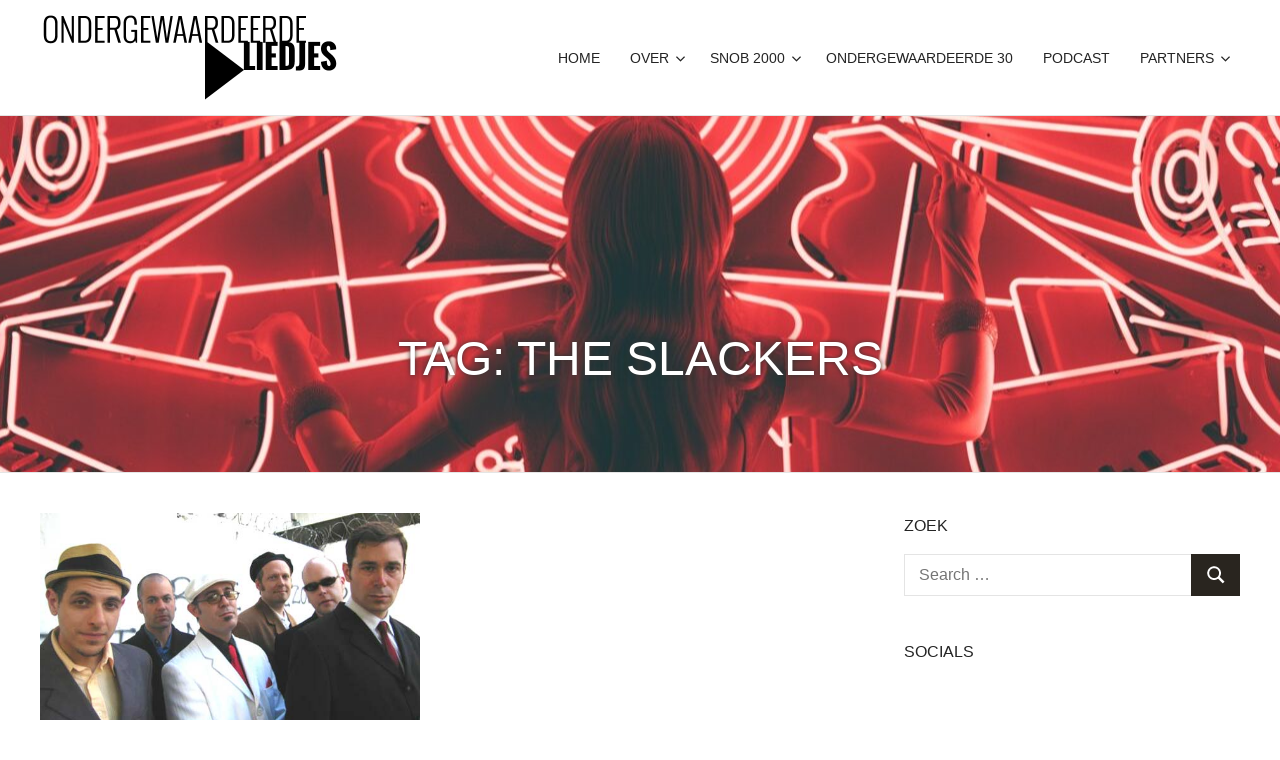

--- FILE ---
content_type: text/html; charset=UTF-8
request_url: https://ondergewaardeerdeliedjes.nl/tag/the-slackers/
body_size: 16162
content:
<!DOCTYPE html>
<html lang="en-US">

<head>
<meta charset="UTF-8">
<meta name="viewport" content="width=device-width, initial-scale=1">
<link rel="profile" href="http://gmpg.org/xfn/11">
<link rel="pingback" href="https://ondergewaardeerdeliedjes.nl/xmlrpc.php">

<meta name='robots' content='index, follow, max-image-preview:large, max-snippet:-1, max-video-preview:-1' />
	<style>img:is([sizes="auto" i], [sizes^="auto," i]) { contain-intrinsic-size: 3000px 1500px }</style>
	
	<!-- This site is optimized with the Yoast SEO plugin v26.8 - https://yoast.com/product/yoast-seo-wordpress/ -->
	<title>The Slackers Archives - Ondergewaardeerde Liedjes</title>
	<link rel="canonical" href="https://ondergewaardeerdeliedjes.nl/tag/the-slackers/" />
	<meta property="og:locale" content="en_US" />
	<meta property="og:type" content="article" />
	<meta property="og:title" content="The Slackers Archives - Ondergewaardeerde Liedjes" />
	<meta property="og:url" content="https://ondergewaardeerdeliedjes.nl/tag/the-slackers/" />
	<meta property="og:site_name" content="Ondergewaardeerde Liedjes" />
	<script type="application/ld+json" class="yoast-schema-graph">{"@context":"https://schema.org","@graph":[{"@type":"CollectionPage","@id":"https://ondergewaardeerdeliedjes.nl/tag/the-slackers/","url":"https://ondergewaardeerdeliedjes.nl/tag/the-slackers/","name":"The Slackers Archives - Ondergewaardeerde Liedjes","isPartOf":{"@id":"https://ondergewaardeerdeliedjes.nl/#website"},"primaryImageOfPage":{"@id":"https://ondergewaardeerdeliedjes.nl/tag/the-slackers/#primaryimage"},"image":{"@id":"https://ondergewaardeerdeliedjes.nl/tag/the-slackers/#primaryimage"},"thumbnailUrl":"https://ondergewaardeerdeliedjes.ams3.cdn.digitaloceanspaces.com/2017/11/Slackers.jpg","breadcrumb":{"@id":"https://ondergewaardeerdeliedjes.nl/tag/the-slackers/#breadcrumb"},"inLanguage":"en-US"},{"@type":"ImageObject","inLanguage":"en-US","@id":"https://ondergewaardeerdeliedjes.nl/tag/the-slackers/#primaryimage","url":"https://ondergewaardeerdeliedjes.ams3.cdn.digitaloceanspaces.com/2017/11/Slackers.jpg","contentUrl":"https://ondergewaardeerdeliedjes.ams3.cdn.digitaloceanspaces.com/2017/11/Slackers.jpg","width":600,"height":350},{"@type":"BreadcrumbList","@id":"https://ondergewaardeerdeliedjes.nl/tag/the-slackers/#breadcrumb","itemListElement":[{"@type":"ListItem","position":1,"name":"Home","item":"https://ondergewaardeerdeliedjes.nl/"},{"@type":"ListItem","position":2,"name":"The Slackers"}]},{"@type":"WebSite","@id":"https://ondergewaardeerdeliedjes.nl/#website","url":"https://ondergewaardeerdeliedjes.nl/","name":"Ondergewaardeerde Liedjes","description":"Blog over onbekende pareltjes","publisher":{"@id":"https://ondergewaardeerdeliedjes.nl/#organization"},"potentialAction":[{"@type":"SearchAction","target":{"@type":"EntryPoint","urlTemplate":"https://ondergewaardeerdeliedjes.nl/?s={search_term_string}"},"query-input":{"@type":"PropertyValueSpecification","valueRequired":true,"valueName":"search_term_string"}}],"inLanguage":"en-US"},{"@type":"Organization","@id":"https://ondergewaardeerdeliedjes.nl/#organization","name":"Ondergewaardeerde LIedjes","url":"https://ondergewaardeerdeliedjes.nl/","logo":{"@type":"ImageObject","inLanguage":"en-US","@id":"https://ondergewaardeerdeliedjes.nl/#/schema/logo/image/","url":"https://ondergewaardeerdeliedjes.ams3.cdn.digitaloceanspaces.com/2021/05/logoweb@2x-8.png","contentUrl":"https://ondergewaardeerdeliedjes.ams3.cdn.digitaloceanspaces.com/2021/05/logoweb@2x-8.png","width":600,"height":198,"caption":"Ondergewaardeerde LIedjes"},"image":{"@id":"https://ondergewaardeerdeliedjes.nl/#/schema/logo/image/"},"sameAs":["https://www.facebook.com/Ondergewaardeerde-Liedjes-333243686713767","https://x.com/ndrgwrdrdldjs","https://www.instagram.com/ondergewaardeerdeliedjes/?hl=nl","https://nl.wikipedia.org/wiki/Snob_2000"]}]}</script>
	<!-- / Yoast SEO plugin. -->


<link rel='dns-prefetch' href='//stats.wp.com' />
<link rel='dns-prefetch' href='//ondergewaardeerdeliedjes.ams3.cdn.digitaloceanspaces.com' />
<link rel='dns-prefetch' href='//use.fontawesome.com' />
<link rel="alternate" type="application/rss+xml" title="Ondergewaardeerde Liedjes &raquo; Feed" href="https://ondergewaardeerdeliedjes.nl/feed/" />
<link rel="alternate" type="application/rss+xml" title="Ondergewaardeerde Liedjes &raquo; Comments Feed" href="https://ondergewaardeerdeliedjes.nl/comments/feed/" />
<link rel="alternate" type="application/rss+xml" title="Ondergewaardeerde Liedjes &raquo; The Slackers Tag Feed" href="https://ondergewaardeerdeliedjes.nl/tag/the-slackers/feed/" />
		<!-- This site uses the Google Analytics by MonsterInsights plugin v9.11.1 - Using Analytics tracking - https://www.monsterinsights.com/ -->
		<!-- Note: MonsterInsights is not currently configured on this site. The site owner needs to authenticate with Google Analytics in the MonsterInsights settings panel. -->
					<!-- No tracking code set -->
				<!-- / Google Analytics by MonsterInsights -->
		<script type="text/javascript">
/* <![CDATA[ */
window._wpemojiSettings = {"baseUrl":"https:\/\/s.w.org\/images\/core\/emoji\/16.0.1\/72x72\/","ext":".png","svgUrl":"https:\/\/s.w.org\/images\/core\/emoji\/16.0.1\/svg\/","svgExt":".svg","source":{"concatemoji":"https:\/\/ondergewaardeerdeliedjes.nl\/wp-includes\/js\/wp-emoji-release.min.js"}};
/*! This file is auto-generated */
!function(s,n){var o,i,e;function c(e){try{var t={supportTests:e,timestamp:(new Date).valueOf()};sessionStorage.setItem(o,JSON.stringify(t))}catch(e){}}function p(e,t,n){e.clearRect(0,0,e.canvas.width,e.canvas.height),e.fillText(t,0,0);var t=new Uint32Array(e.getImageData(0,0,e.canvas.width,e.canvas.height).data),a=(e.clearRect(0,0,e.canvas.width,e.canvas.height),e.fillText(n,0,0),new Uint32Array(e.getImageData(0,0,e.canvas.width,e.canvas.height).data));return t.every(function(e,t){return e===a[t]})}function u(e,t){e.clearRect(0,0,e.canvas.width,e.canvas.height),e.fillText(t,0,0);for(var n=e.getImageData(16,16,1,1),a=0;a<n.data.length;a++)if(0!==n.data[a])return!1;return!0}function f(e,t,n,a){switch(t){case"flag":return n(e,"\ud83c\udff3\ufe0f\u200d\u26a7\ufe0f","\ud83c\udff3\ufe0f\u200b\u26a7\ufe0f")?!1:!n(e,"\ud83c\udde8\ud83c\uddf6","\ud83c\udde8\u200b\ud83c\uddf6")&&!n(e,"\ud83c\udff4\udb40\udc67\udb40\udc62\udb40\udc65\udb40\udc6e\udb40\udc67\udb40\udc7f","\ud83c\udff4\u200b\udb40\udc67\u200b\udb40\udc62\u200b\udb40\udc65\u200b\udb40\udc6e\u200b\udb40\udc67\u200b\udb40\udc7f");case"emoji":return!a(e,"\ud83e\udedf")}return!1}function g(e,t,n,a){var r="undefined"!=typeof WorkerGlobalScope&&self instanceof WorkerGlobalScope?new OffscreenCanvas(300,150):s.createElement("canvas"),o=r.getContext("2d",{willReadFrequently:!0}),i=(o.textBaseline="top",o.font="600 32px Arial",{});return e.forEach(function(e){i[e]=t(o,e,n,a)}),i}function t(e){var t=s.createElement("script");t.src=e,t.defer=!0,s.head.appendChild(t)}"undefined"!=typeof Promise&&(o="wpEmojiSettingsSupports",i=["flag","emoji"],n.supports={everything:!0,everythingExceptFlag:!0},e=new Promise(function(e){s.addEventListener("DOMContentLoaded",e,{once:!0})}),new Promise(function(t){var n=function(){try{var e=JSON.parse(sessionStorage.getItem(o));if("object"==typeof e&&"number"==typeof e.timestamp&&(new Date).valueOf()<e.timestamp+604800&&"object"==typeof e.supportTests)return e.supportTests}catch(e){}return null}();if(!n){if("undefined"!=typeof Worker&&"undefined"!=typeof OffscreenCanvas&&"undefined"!=typeof URL&&URL.createObjectURL&&"undefined"!=typeof Blob)try{var e="postMessage("+g.toString()+"("+[JSON.stringify(i),f.toString(),p.toString(),u.toString()].join(",")+"));",a=new Blob([e],{type:"text/javascript"}),r=new Worker(URL.createObjectURL(a),{name:"wpTestEmojiSupports"});return void(r.onmessage=function(e){c(n=e.data),r.terminate(),t(n)})}catch(e){}c(n=g(i,f,p,u))}t(n)}).then(function(e){for(var t in e)n.supports[t]=e[t],n.supports.everything=n.supports.everything&&n.supports[t],"flag"!==t&&(n.supports.everythingExceptFlag=n.supports.everythingExceptFlag&&n.supports[t]);n.supports.everythingExceptFlag=n.supports.everythingExceptFlag&&!n.supports.flag,n.DOMReady=!1,n.readyCallback=function(){n.DOMReady=!0}}).then(function(){return e}).then(function(){var e;n.supports.everything||(n.readyCallback(),(e=n.source||{}).concatemoji?t(e.concatemoji):e.wpemoji&&e.twemoji&&(t(e.twemoji),t(e.wpemoji)))}))}((window,document),window._wpemojiSettings);
/* ]]> */
</script>
<link rel='stylesheet' id='palm-beach-theme-fonts-css' href='https://ondergewaardeerdeliedjes.nl/wp-content/fonts/2d412b295f8aacdd02e66d67baa49205.css' type='text/css' media='all' />
<style id='wp-emoji-styles-inline-css' type='text/css'>

	img.wp-smiley, img.emoji {
		display: inline !important;
		border: none !important;
		box-shadow: none !important;
		height: 1em !important;
		width: 1em !important;
		margin: 0 0.07em !important;
		vertical-align: -0.1em !important;
		background: none !important;
		padding: 0 !important;
	}
</style>
<link rel='stylesheet' id='wp-block-library-css' href='https://ondergewaardeerdeliedjes.nl/wp-includes/css/dist/block-library/style.min.css' type='text/css' media='all' />
<style id='classic-theme-styles-inline-css' type='text/css'>
/*! This file is auto-generated */
.wp-block-button__link{color:#fff;background-color:#32373c;border-radius:9999px;box-shadow:none;text-decoration:none;padding:calc(.667em + 2px) calc(1.333em + 2px);font-size:1.125em}.wp-block-file__button{background:#32373c;color:#fff;text-decoration:none}
</style>
<style id='co-authors-plus-coauthors-style-inline-css' type='text/css'>
.wp-block-co-authors-plus-coauthors.is-layout-flow [class*=wp-block-co-authors-plus]{display:inline}

</style>
<style id='co-authors-plus-avatar-style-inline-css' type='text/css'>
.wp-block-co-authors-plus-avatar :where(img){height:auto;max-width:100%;vertical-align:bottom}.wp-block-co-authors-plus-coauthors.is-layout-flow .wp-block-co-authors-plus-avatar :where(img){vertical-align:middle}.wp-block-co-authors-plus-avatar:is(.alignleft,.alignright){display:table}.wp-block-co-authors-plus-avatar.aligncenter{display:table;margin-inline:auto}

</style>
<style id='co-authors-plus-image-style-inline-css' type='text/css'>
.wp-block-co-authors-plus-image{margin-bottom:0}.wp-block-co-authors-plus-image :where(img){height:auto;max-width:100%;vertical-align:bottom}.wp-block-co-authors-plus-coauthors.is-layout-flow .wp-block-co-authors-plus-image :where(img){vertical-align:middle}.wp-block-co-authors-plus-image:is(.alignfull,.alignwide) :where(img){width:100%}.wp-block-co-authors-plus-image:is(.alignleft,.alignright){display:table}.wp-block-co-authors-plus-image.aligncenter{display:table;margin-inline:auto}

</style>
<link rel='stylesheet' id='mediaelement-css' href='https://ondergewaardeerdeliedjes.nl/wp-includes/js/mediaelement/mediaelementplayer-legacy.min.css' type='text/css' media='all' />
<link rel='stylesheet' id='wp-mediaelement-css' href='https://ondergewaardeerdeliedjes.nl/wp-includes/js/mediaelement/wp-mediaelement.min.css' type='text/css' media='all' />
<style id='jetpack-sharing-buttons-style-inline-css' type='text/css'>
.jetpack-sharing-buttons__services-list{display:flex;flex-direction:row;flex-wrap:wrap;gap:0;list-style-type:none;margin:5px;padding:0}.jetpack-sharing-buttons__services-list.has-small-icon-size{font-size:12px}.jetpack-sharing-buttons__services-list.has-normal-icon-size{font-size:16px}.jetpack-sharing-buttons__services-list.has-large-icon-size{font-size:24px}.jetpack-sharing-buttons__services-list.has-huge-icon-size{font-size:36px}@media print{.jetpack-sharing-buttons__services-list{display:none!important}}.editor-styles-wrapper .wp-block-jetpack-sharing-buttons{gap:0;padding-inline-start:0}ul.jetpack-sharing-buttons__services-list.has-background{padding:1.25em 2.375em}
</style>
<style id='font-awesome-svg-styles-default-inline-css' type='text/css'>
.svg-inline--fa {
  display: inline-block;
  height: 1em;
  overflow: visible;
  vertical-align: -.125em;
}
</style>
<link rel='stylesheet' id='font-awesome-svg-styles-css' href='https://ondergewaardeerdeliedjes.ams3.cdn.digitaloceanspaces.com/font-awesome/v6.7.2/css/svg-with-js.css' type='text/css' media='all' />
<style id='font-awesome-svg-styles-inline-css' type='text/css'>
   .wp-block-font-awesome-icon svg::before,
   .wp-rich-text-font-awesome-icon svg::before {content: unset;}
</style>
<style id='global-styles-inline-css' type='text/css'>
:root{--wp--preset--aspect-ratio--square: 1;--wp--preset--aspect-ratio--4-3: 4/3;--wp--preset--aspect-ratio--3-4: 3/4;--wp--preset--aspect-ratio--3-2: 3/2;--wp--preset--aspect-ratio--2-3: 2/3;--wp--preset--aspect-ratio--16-9: 16/9;--wp--preset--aspect-ratio--9-16: 9/16;--wp--preset--color--black: #000000;--wp--preset--color--cyan-bluish-gray: #abb8c3;--wp--preset--color--white: #ffffff;--wp--preset--color--pale-pink: #f78da7;--wp--preset--color--vivid-red: #cf2e2e;--wp--preset--color--luminous-vivid-orange: #ff6900;--wp--preset--color--luminous-vivid-amber: #fcb900;--wp--preset--color--light-green-cyan: #7bdcb5;--wp--preset--color--vivid-green-cyan: #00d084;--wp--preset--color--pale-cyan-blue: #8ed1fc;--wp--preset--color--vivid-cyan-blue: #0693e3;--wp--preset--color--vivid-purple: #9b51e0;--wp--preset--color--primary: #57b7d7;--wp--preset--color--secondary: #3e9ebe;--wp--preset--color--tertiary: #2484a4;--wp--preset--color--accent: #57d777;--wp--preset--color--highlight: #d75f57;--wp--preset--color--light-gray: #e4e4e4;--wp--preset--color--gray: #646464;--wp--preset--color--dark-gray: #242424;--wp--preset--gradient--vivid-cyan-blue-to-vivid-purple: linear-gradient(135deg,rgba(6,147,227,1) 0%,rgb(155,81,224) 100%);--wp--preset--gradient--light-green-cyan-to-vivid-green-cyan: linear-gradient(135deg,rgb(122,220,180) 0%,rgb(0,208,130) 100%);--wp--preset--gradient--luminous-vivid-amber-to-luminous-vivid-orange: linear-gradient(135deg,rgba(252,185,0,1) 0%,rgba(255,105,0,1) 100%);--wp--preset--gradient--luminous-vivid-orange-to-vivid-red: linear-gradient(135deg,rgba(255,105,0,1) 0%,rgb(207,46,46) 100%);--wp--preset--gradient--very-light-gray-to-cyan-bluish-gray: linear-gradient(135deg,rgb(238,238,238) 0%,rgb(169,184,195) 100%);--wp--preset--gradient--cool-to-warm-spectrum: linear-gradient(135deg,rgb(74,234,220) 0%,rgb(151,120,209) 20%,rgb(207,42,186) 40%,rgb(238,44,130) 60%,rgb(251,105,98) 80%,rgb(254,248,76) 100%);--wp--preset--gradient--blush-light-purple: linear-gradient(135deg,rgb(255,206,236) 0%,rgb(152,150,240) 100%);--wp--preset--gradient--blush-bordeaux: linear-gradient(135deg,rgb(254,205,165) 0%,rgb(254,45,45) 50%,rgb(107,0,62) 100%);--wp--preset--gradient--luminous-dusk: linear-gradient(135deg,rgb(255,203,112) 0%,rgb(199,81,192) 50%,rgb(65,88,208) 100%);--wp--preset--gradient--pale-ocean: linear-gradient(135deg,rgb(255,245,203) 0%,rgb(182,227,212) 50%,rgb(51,167,181) 100%);--wp--preset--gradient--electric-grass: linear-gradient(135deg,rgb(202,248,128) 0%,rgb(113,206,126) 100%);--wp--preset--gradient--midnight: linear-gradient(135deg,rgb(2,3,129) 0%,rgb(40,116,252) 100%);--wp--preset--font-size--small: 13px;--wp--preset--font-size--medium: 20px;--wp--preset--font-size--large: 36px;--wp--preset--font-size--x-large: 42px;--wp--preset--spacing--20: 0.44rem;--wp--preset--spacing--30: 0.67rem;--wp--preset--spacing--40: 1rem;--wp--preset--spacing--50: 1.5rem;--wp--preset--spacing--60: 2.25rem;--wp--preset--spacing--70: 3.38rem;--wp--preset--spacing--80: 5.06rem;--wp--preset--shadow--natural: 6px 6px 9px rgba(0, 0, 0, 0.2);--wp--preset--shadow--deep: 12px 12px 50px rgba(0, 0, 0, 0.4);--wp--preset--shadow--sharp: 6px 6px 0px rgba(0, 0, 0, 0.2);--wp--preset--shadow--outlined: 6px 6px 0px -3px rgba(255, 255, 255, 1), 6px 6px rgba(0, 0, 0, 1);--wp--preset--shadow--crisp: 6px 6px 0px rgba(0, 0, 0, 1);}:where(.is-layout-flex){gap: 0.5em;}:where(.is-layout-grid){gap: 0.5em;}body .is-layout-flex{display: flex;}.is-layout-flex{flex-wrap: wrap;align-items: center;}.is-layout-flex > :is(*, div){margin: 0;}body .is-layout-grid{display: grid;}.is-layout-grid > :is(*, div){margin: 0;}:where(.wp-block-columns.is-layout-flex){gap: 2em;}:where(.wp-block-columns.is-layout-grid){gap: 2em;}:where(.wp-block-post-template.is-layout-flex){gap: 1.25em;}:where(.wp-block-post-template.is-layout-grid){gap: 1.25em;}.has-black-color{color: var(--wp--preset--color--black) !important;}.has-cyan-bluish-gray-color{color: var(--wp--preset--color--cyan-bluish-gray) !important;}.has-white-color{color: var(--wp--preset--color--white) !important;}.has-pale-pink-color{color: var(--wp--preset--color--pale-pink) !important;}.has-vivid-red-color{color: var(--wp--preset--color--vivid-red) !important;}.has-luminous-vivid-orange-color{color: var(--wp--preset--color--luminous-vivid-orange) !important;}.has-luminous-vivid-amber-color{color: var(--wp--preset--color--luminous-vivid-amber) !important;}.has-light-green-cyan-color{color: var(--wp--preset--color--light-green-cyan) !important;}.has-vivid-green-cyan-color{color: var(--wp--preset--color--vivid-green-cyan) !important;}.has-pale-cyan-blue-color{color: var(--wp--preset--color--pale-cyan-blue) !important;}.has-vivid-cyan-blue-color{color: var(--wp--preset--color--vivid-cyan-blue) !important;}.has-vivid-purple-color{color: var(--wp--preset--color--vivid-purple) !important;}.has-black-background-color{background-color: var(--wp--preset--color--black) !important;}.has-cyan-bluish-gray-background-color{background-color: var(--wp--preset--color--cyan-bluish-gray) !important;}.has-white-background-color{background-color: var(--wp--preset--color--white) !important;}.has-pale-pink-background-color{background-color: var(--wp--preset--color--pale-pink) !important;}.has-vivid-red-background-color{background-color: var(--wp--preset--color--vivid-red) !important;}.has-luminous-vivid-orange-background-color{background-color: var(--wp--preset--color--luminous-vivid-orange) !important;}.has-luminous-vivid-amber-background-color{background-color: var(--wp--preset--color--luminous-vivid-amber) !important;}.has-light-green-cyan-background-color{background-color: var(--wp--preset--color--light-green-cyan) !important;}.has-vivid-green-cyan-background-color{background-color: var(--wp--preset--color--vivid-green-cyan) !important;}.has-pale-cyan-blue-background-color{background-color: var(--wp--preset--color--pale-cyan-blue) !important;}.has-vivid-cyan-blue-background-color{background-color: var(--wp--preset--color--vivid-cyan-blue) !important;}.has-vivid-purple-background-color{background-color: var(--wp--preset--color--vivid-purple) !important;}.has-black-border-color{border-color: var(--wp--preset--color--black) !important;}.has-cyan-bluish-gray-border-color{border-color: var(--wp--preset--color--cyan-bluish-gray) !important;}.has-white-border-color{border-color: var(--wp--preset--color--white) !important;}.has-pale-pink-border-color{border-color: var(--wp--preset--color--pale-pink) !important;}.has-vivid-red-border-color{border-color: var(--wp--preset--color--vivid-red) !important;}.has-luminous-vivid-orange-border-color{border-color: var(--wp--preset--color--luminous-vivid-orange) !important;}.has-luminous-vivid-amber-border-color{border-color: var(--wp--preset--color--luminous-vivid-amber) !important;}.has-light-green-cyan-border-color{border-color: var(--wp--preset--color--light-green-cyan) !important;}.has-vivid-green-cyan-border-color{border-color: var(--wp--preset--color--vivid-green-cyan) !important;}.has-pale-cyan-blue-border-color{border-color: var(--wp--preset--color--pale-cyan-blue) !important;}.has-vivid-cyan-blue-border-color{border-color: var(--wp--preset--color--vivid-cyan-blue) !important;}.has-vivid-purple-border-color{border-color: var(--wp--preset--color--vivid-purple) !important;}.has-vivid-cyan-blue-to-vivid-purple-gradient-background{background: var(--wp--preset--gradient--vivid-cyan-blue-to-vivid-purple) !important;}.has-light-green-cyan-to-vivid-green-cyan-gradient-background{background: var(--wp--preset--gradient--light-green-cyan-to-vivid-green-cyan) !important;}.has-luminous-vivid-amber-to-luminous-vivid-orange-gradient-background{background: var(--wp--preset--gradient--luminous-vivid-amber-to-luminous-vivid-orange) !important;}.has-luminous-vivid-orange-to-vivid-red-gradient-background{background: var(--wp--preset--gradient--luminous-vivid-orange-to-vivid-red) !important;}.has-very-light-gray-to-cyan-bluish-gray-gradient-background{background: var(--wp--preset--gradient--very-light-gray-to-cyan-bluish-gray) !important;}.has-cool-to-warm-spectrum-gradient-background{background: var(--wp--preset--gradient--cool-to-warm-spectrum) !important;}.has-blush-light-purple-gradient-background{background: var(--wp--preset--gradient--blush-light-purple) !important;}.has-blush-bordeaux-gradient-background{background: var(--wp--preset--gradient--blush-bordeaux) !important;}.has-luminous-dusk-gradient-background{background: var(--wp--preset--gradient--luminous-dusk) !important;}.has-pale-ocean-gradient-background{background: var(--wp--preset--gradient--pale-ocean) !important;}.has-electric-grass-gradient-background{background: var(--wp--preset--gradient--electric-grass) !important;}.has-midnight-gradient-background{background: var(--wp--preset--gradient--midnight) !important;}.has-small-font-size{font-size: var(--wp--preset--font-size--small) !important;}.has-medium-font-size{font-size: var(--wp--preset--font-size--medium) !important;}.has-large-font-size{font-size: var(--wp--preset--font-size--large) !important;}.has-x-large-font-size{font-size: var(--wp--preset--font-size--x-large) !important;}
:where(.wp-block-post-template.is-layout-flex){gap: 1.25em;}:where(.wp-block-post-template.is-layout-grid){gap: 1.25em;}
:where(.wp-block-columns.is-layout-flex){gap: 2em;}:where(.wp-block-columns.is-layout-grid){gap: 2em;}
:root :where(.wp-block-pullquote){font-size: 1.5em;line-height: 1.6;}
</style>
<link rel='stylesheet' id='contact-form-7-css' href='https://ondergewaardeerdeliedjes.nl/wp-content/plugins/contact-form-7/includes/css/styles.css' type='text/css' media='all' />
<link rel='stylesheet' id='palm-beach-stylesheet-css' href='https://ondergewaardeerdeliedjes.nl/wp-content/themes/palm-beach/style.css' type='text/css' media='all' />
<style id='palm-beach-stylesheet-inline-css' type='text/css'>
.site-title, .site-description { position: absolute; clip: rect(1px, 1px, 1px, 1px); width: 1px; height: 1px; overflow: hidden; }
.site-branding .custom-logo { width: 300px; }
</style>
<link rel='stylesheet' id='palm-beach-safari-flexbox-fixes-css' href='https://ondergewaardeerdeliedjes.nl/wp-content/themes/palm-beach/assets/css/safari-flexbox-fixes.css' type='text/css' media='all' />
<link rel='stylesheet' id='font-awesome-official-css' href='https://use.fontawesome.com/releases/v6.7.2/css/all.css' type='text/css' media='all' integrity="sha384-nRgPTkuX86pH8yjPJUAFuASXQSSl2/bBUiNV47vSYpKFxHJhbcrGnmlYpYJMeD7a" crossorigin="anonymous" />
<link rel='stylesheet' id='font-awesome-official-v4shim-css' href='https://use.fontawesome.com/releases/v6.7.2/css/v4-shims.css' type='text/css' media='all' integrity="sha384-npPMK6zwqNmU3qyCCxEcWJkLBNYxEFM1nGgSoAWuCCXqVVz0cvwKEMfyTNkOxM2N" crossorigin="anonymous" />
<script type="text/javascript" src="https://ondergewaardeerdeliedjes.nl/wp-content/themes/palm-beach/assets/js/svgxuse.min.js" id="svgxuse-js"></script>
<link rel="https://api.w.org/" href="https://ondergewaardeerdeliedjes.nl/wp-json/" /><link rel="alternate" title="JSON" type="application/json" href="https://ondergewaardeerdeliedjes.nl/wp-json/wp/v2/tags/3018" /><link rel="EditURI" type="application/rsd+xml" title="RSD" href="https://ondergewaardeerdeliedjes.nl/xmlrpc.php?rsd" />
<meta name="generator" content="Redux 4.5.10" /><!-- Start Fluid Video Embeds Style Tag -->
<style type="text/css">
/* Fluid Video Embeds */
.fve-video-wrapper {
    position: relative;
    overflow: hidden;
    height: 0;
    background-color: transparent;
    padding-bottom: 56.25%;
    margin: 0.5em 0;
}
.fve-video-wrapper iframe,
.fve-video-wrapper object,
.fve-video-wrapper embed {
    position: absolute;
    display: block;
    top: 0;
    left: 0;
    width: 100%;
    height: 100%;
}
.fve-video-wrapper a.hyperlink-image {
    position: relative;
    display: none;
}
.fve-video-wrapper a.hyperlink-image img {
    position: relative;
    z-index: 2;
    width: 100%;
}
.fve-video-wrapper a.hyperlink-image .fve-play-button {
    position: absolute;
    left: 35%;
    top: 35%;
    right: 35%;
    bottom: 35%;
    z-index: 3;
    background-color: rgba(40, 40, 40, 0.75);
    background-size: 100% 100%;
    border-radius: 10px;
}
.fve-video-wrapper a.hyperlink-image:hover .fve-play-button {
    background-color: rgba(0, 0, 0, 0.85);
}
.fve-max-width-wrapper{
    max-width: 500px;
    margin-left: auto;
    margin-right: auto;
}
</style>
<!-- End Fluid Video Embeds Style Tag -->
	<style>img#wpstats{display:none}</style>
		<link rel="icon" href="https://ondergewaardeerdeliedjes.ams3.cdn.digitaloceanspaces.com/2020/10/cropped-icon-1-32x32.jpg" sizes="32x32" />
<link rel="icon" href="https://ondergewaardeerdeliedjes.ams3.cdn.digitaloceanspaces.com/2020/10/cropped-icon-1-192x192.jpg" sizes="192x192" />
<link rel="apple-touch-icon" href="https://ondergewaardeerdeliedjes.ams3.cdn.digitaloceanspaces.com/2020/10/cropped-icon-1-180x180.jpg" />
<meta name="msapplication-TileImage" content="https://ondergewaardeerdeliedjes.ams3.cdn.digitaloceanspaces.com/2020/10/cropped-icon-1-270x270.jpg" />
		<style type="text/css" id="wp-custom-css">
			body, button, input, select, textarea {
	font-family:'Helvetica', arial, sans-serif;
}

.main-navigation ul a:hover, .main-navigation ul a:active, .main-navigation ul a:focus {
    color: #ffffff;
}

.main-navigation > ul > li > a:hover, .main-navigation > ul > li > a:active, .main-navigation > ul > li > a:focus {
	color:#ffffff;
}
.main-navigation ul .menu-item-has-children > a:hover > .icon {
    fill: #fff;
}

.main-navigation ul {
   font-family: 'Oswald', 'Helvetica', sans-serif;
	font-weight: 300;
	font-size: 14px;
	text-transform: uppercase;
}

.main-navigation > ul > li.menu-item-has-children > ul {
	background-color:#29251F;
	border: 0;
}

.main-navigation > ul > li.menu-item-has-children > ul li a {
	color:#ffffff;
}

.main-navigation > ul > li.menu-item-has-children > ul li a:hover {
	text-decoration:underline;
}
   
.main-navigation > ul > li > a { display: block;
    position: relative;
    margin: 0;
    padding: 13px 15px 11px 15px;
    line-height: 21px;
}

.main-navigation > ul > li:hover, .main-navigation > ul > li > a:hover {
    background-color: #aa0000;
}

p {
	font-family: 'Helvetica', arial, sans-serif;
	font-size: 14px;
	line-height: 21px;
	color:#29251F;
}

.entry-title a:link, .entry-title a:visited {
	font-family: 'Oswald', 'Helvetica', sans-serif;
	font-weight: 300;
	text-transform: none;
	font-size: 20px;
	line-height: 24px;
	color:#29251F;
}

.entry-title a:hover {
	color: #aa0000;
}

.entry-meta {
	font-family: 'Helvetica', arial, sans-serif;

}

.entry-meta a:link, .entry-meta a:visited, .entry-meta .meta-author::before, .entry-meta .meta-date::before {
		color: #97aca1;
}

.entry-content > .more-link {
	display: inline;
		font-family: 'Oswald', 'Helvetica', sans-serif;
	text-transform: uppercase;
	font-weight: 200;
	border: 1px solid #fc9630;
}

.more-link:hover {
	background-color:#fc9630;
}

@media only screen and (max-width: 80em) {
.header-title-image, .header-title-image-container {
    height: 350px;
}
}

.header-title-image {
	background-position: 50% 10%;
}

.header-title-image-container .header-title {
	font-family: 'Oswald', 'Helvetica', sans-serif;
	font-weight:400;
}
.header-title-wrap .page-header .entry-meta a:hover {
	color:#fc9630;
}

#footer-text {
	display: none;
}

a, a:link, a:visited {
    color: #aa0000;
}

a:hover {
    color: #d20606;
}

.widget-title {
		font-family: 'Oswald', 'Helvetica', sans-serif;
	font-weight:400;
}

input[type="text"], input[type="email"], input[type="url"], input[type="password"], input[type="search"], textarea {
	font-family: 'Helvetica', arial, sans-serif;
}

.post-navigation .nav-links a, .post-navigation .nav-links a:active, button, input[type="button"], input[type="reset"], input[type="submit"], .comment-navigation a, .reply .comment-reply-link {
    margin: 0 0 3px;
    padding: 0.7em;
    border: 0;
    background-color: #29251F;
    color: #fff;
    text-decoration: none;
    font-size: 14px;
    font-size: 0.875rem;
   		font-family: 'Oswald', 'Helvetica', sans-serif; 
	font-weight:200;
}

.comment-navigation a:link, .comment-navigation a:visited, .reply .comment-reply-link:link, .reply .comment-reply-link:visited {
	color:#fff;
}

.post-navigation .nav-links a:link, .post-navigation .nav-links a:visited {
	    color: #fff;
}

.post-navigation .nav-links a:hover, .post-navigation .nav-links a:hover, button:hover, input[type="button"]:hover, input[type="reset"]:hover, input[type="submit"]:hover, .comment-navigation a:hover, .reply .comment-reply-link:hover {
	background-color: #fc9630;
	color:#29251F;
}

.comment-reply-title span {
		font-family: 'Oswald', 'Helvetica', sans-serif; 
	font-weight:300;
}

.search-form .search-submit .genericon-search {
	color:#ffffff;
}

.header-title-background {
	background-image: url("https://ondergewaardeerdeliedjes.ams3.cdn.digitaloceanspaces.com/2021/05/cropped-header.jpg");
	background-position: center center;
}

.entry-tags .tags-title {
	background-color:#97aca1;
	border-color: #97aca1;
	font-family: 'Oswald', 'Helvetica', sans-serif; 
	font-weight:300;
}

.widget_tag_cloud .tagcloud a, .entry-tags .meta-tags a {
	border-color: #97aca1;
	background-color:#dfe5e1;
	font-family: 'Oswald', 'Helvetica', sans-serif; 
	font-weight:300;
	color:#29251F;
}

.widget_tag_cloud .tagcloud a:hover, .entry-tags .meta-tags a:hover {
	border-color: #97aca1;
	background-color:#97aca1;
	color:#fff;
}

.widget_tag_cloud .tagcloud a, .entry-tags .meta-tags a {
	float:none;
}

.header-title-background .page-header .header-title {
	color:#fff;
	font-family: 'Oswald', 'Helvetica', sans-serif; 
	font-weight:400;
	text-shadow: 0 0 5px #333;
}

.pagination .nav-links a:hover, .pagination .current {
	color:#fff;
	background-color:#fc9630;
	border: 0;
	font-family: 'Oswald', 'Helvetica', sans-serif; 
	font-weight:400;
}


.pagination a:link, .pagination a:visited {
	background-color:#333333;
	color:#fff;
	font-family: 'Oswald', 'Helvetica', sans-serif; 
	font-weight:400;
	border:0;
}

h1.page-title {
	font-family: 'Oswald', 'Helvetica', sans-serif; 
	font-weight:400;
}

#custom_html-4 {
	    background: #333;
    padding: 40px 100px;
	font-family: 'Helvetica', sans-serif; 
	height: 170px;
}

a.snob {
	color:#fc9630;
}

a.snob:hover {
	color:#fff;
}

.footertxt {
	width: 70%;
	float: left;
}

.footertxt p {
		color:#ffffff;
}

.footerimg {
	width: 25%;
	float: right;
}

.footerimg:after {
	clear: both;
}

.header-title-image, .header-title-image-container {
	height:480px;
}

.post-column .meta-author, .meta-comments {
	display: none;
}

.header-title-image, .header-title-image-container {
	height: 480px;
	max-width:1064px;
}

.header-title {
	font-size: 1.2rem;
}
.header-title-image {
	margin-left: 3em;
	height: 480px;
	max-width:1064px;
	width: 65%;
}

.page-header {
	margin-top: 130px;
}

.meta-date .icon {
	display: none;
}

.meta-author .icon {
	display: none;
}

@media only screen and (max-width: 30em) {
	
	.header-title-image {
	margin-left: 0em;
	}
	
	.header-title-image, .header-title-image-container {
	height: 252px;
	width: 100%;
}
	.primary-menu-toggle .icon:hover, .main-navigation .dropdown-toggle .icon:hover,.main-navigation .dropdown-toggle:hover .icon, .main-navigation .dropdown-toggle:active .icon, .main-navigation .dropdown-toggle:focus .icon {
		fill: #fc9630;
	}
}
		</style>
		</head>

<body class="archive tag tag-the-slackers tag-3018 wp-custom-logo wp-embed-responsive wp-theme-palm-beach post-layout-two-columns post-layout-columns categories-hidden">

	
	<div id="page" class="hfeed site">

		<a class="skip-link screen-reader-text" href="#content">Skip to content</a>

		
		
		<header id="masthead" class="site-header clearfix" role="banner">

			<div class="header-main container clearfix">

				<div id="logo" class="site-branding clearfix">

					<a href="https://ondergewaardeerdeliedjes.nl/" class="custom-logo-link" rel="home"><img width="600" height="198" src="https://ondergewaardeerdeliedjes.ams3.cdn.digitaloceanspaces.com/2021/05/logoweb@2x-8.png" class="custom-logo" alt="Ondergewaardeerde Liedjes" decoding="async" fetchpriority="high" srcset="https://ondergewaardeerdeliedjes.ams3.cdn.digitaloceanspaces.com/2021/05/logoweb@2x-8.png 600w, https://ondergewaardeerdeliedjes.ams3.cdn.digitaloceanspaces.com/2021/05/logoweb@2x-8-300x99.png 300w" sizes="(max-width: 600px) 100vw, 600px" /></a>					
			<p class="site-title"><a href="https://ondergewaardeerdeliedjes.nl/" rel="home">Ondergewaardeerde Liedjes</a></p>

							
			<p class="site-description">Blog over onbekende pareltjes</p>

		
				</div><!-- .site-branding -->

				

	<button class="primary-menu-toggle menu-toggle" aria-controls="primary-menu" aria-expanded="false" >
		<svg class="icon icon-menu" aria-hidden="true" role="img"> <use xlink:href="https://ondergewaardeerdeliedjes.nl/wp-content/themes/palm-beach/assets/icons/genericons-neue.svg#menu"></use> </svg><svg class="icon icon-close" aria-hidden="true" role="img"> <use xlink:href="https://ondergewaardeerdeliedjes.nl/wp-content/themes/palm-beach/assets/icons/genericons-neue.svg#close"></use> </svg>		<span class="menu-toggle-text screen-reader-text">Menu</span>
	</button>

	<div class="primary-navigation">

		<nav id="site-navigation" class="main-navigation" role="navigation"  aria-label="Primary Menu">

			<ul id="primary-menu" class="menu"><li id="menu-item-2635" class="menu-item menu-item-type-custom menu-item-object-custom menu-item-2635"><a href="http:ondergewaardeerdeliedjes.nl">Home</a></li>
<li id="menu-item-2636" class="menu-item menu-item-type-post_type menu-item-object-page menu-item-has-children menu-item-2636"><a href="https://ondergewaardeerdeliedjes.nl/about/">Over<svg class="icon icon-expand" aria-hidden="true" role="img"> <use xlink:href="https://ondergewaardeerdeliedjes.nl/wp-content/themes/palm-beach/assets/icons/genericons-neue.svg#expand"></use> </svg></a>
<ul class="sub-menu">
	<li id="menu-item-3293" class="menu-item menu-item-type-post_type menu-item-object-page menu-item-3293"><a href="https://ondergewaardeerdeliedjes.nl/wij-zijn/">Wij zijn</a></li>
	<li id="menu-item-157199" class="menu-item menu-item-type-post_type menu-item-object-page menu-item-157199"><a href="https://ondergewaardeerdeliedjes.nl/about/ik-wil-ook-bloggen-maar-hoe/">Ik wil ook bloggen! Maar hoe?</a></li>
	<li id="menu-item-2640" class="menu-item menu-item-type-post_type menu-item-object-page menu-item-2640"><a href="https://ondergewaardeerdeliedjes.nl/hoe-lever-ik-de-ideale-battle-bijdrage-aan/">Hoe lever ik een battle-bijdrage aan?</a></li>
	<li id="menu-item-2638" class="menu-item menu-item-type-post_type menu-item-object-page menu-item-2638"><a href="https://ondergewaardeerdeliedjes.nl/about/en-verder/">Ondergewaardeerde Liedjes op de radio</a></li>
</ul>
</li>
<li id="menu-item-3421" class="menu-item menu-item-type-post_type menu-item-object-page menu-item-has-children menu-item-3421"><a href="https://ondergewaardeerdeliedjes.nl/snob-2000-2/">Snob 2000<svg class="icon icon-expand" aria-hidden="true" role="img"> <use xlink:href="https://ondergewaardeerdeliedjes.nl/wp-content/themes/palm-beach/assets/icons/genericons-neue.svg#expand"></use> </svg></a>
<ul class="sub-menu">
	<li id="menu-item-24174" class="menu-item menu-item-type-post_type menu-item-object-page menu-item-24174"><a href="https://ondergewaardeerdeliedjes.nl/snob-2000-2/snob-merchandise/">Snob-merchandise</a></li>
	<li id="menu-item-173290" class="menu-item menu-item-type-post_type menu-item-object-page menu-item-173290"><a href="https://ondergewaardeerdeliedjes.nl/snob-2000-uit-2025/">Snob 2000 uit 2025</a></li>
	<li id="menu-item-164447" class="menu-item menu-item-type-post_type menu-item-object-page menu-item-164447"><a href="https://ondergewaardeerdeliedjes.nl/snob-2000-2/snob-2000-uit-2024/">Snob 2000 uit 2024</a></li>
	<li id="menu-item-157536" class="menu-item menu-item-type-post_type menu-item-object-page menu-item-157536"><a href="https://ondergewaardeerdeliedjes.nl/snob-2000-2/snob-2000-uit-2023/">Snob 2000 uit 2023</a></li>
	<li id="menu-item-151860" class="menu-item menu-item-type-post_type menu-item-object-page menu-item-151860"><a href="https://ondergewaardeerdeliedjes.nl/snob-2000-uit-2022/">Snob 2000 uit 2022</a></li>
	<li id="menu-item-146925" class="menu-item menu-item-type-post_type menu-item-object-page menu-item-146925"><a href="https://ondergewaardeerdeliedjes.nl/snob-2000-2/snob-2000-uit-2021/">Snob 2000 uit 2021</a></li>
	<li id="menu-item-113084" class="menu-item menu-item-type-post_type menu-item-object-page menu-item-113084"><a href="https://ondergewaardeerdeliedjes.nl/snob-2000-2/snob-2000-uit-2020/">Snob 2000 uit 2020</a></li>
	<li id="menu-item-36147" class="menu-item menu-item-type-post_type menu-item-object-page menu-item-36147"><a href="https://ondergewaardeerdeliedjes.nl/snob-2000-2/snob-2000-uit-2019/">Snob 2000 uit 2019</a></li>
	<li id="menu-item-25043" class="menu-item menu-item-type-post_type menu-item-object-page menu-item-25043"><a href="https://ondergewaardeerdeliedjes.nl/snob-2000-2/snob-2000-uit-2018/">Snob 2000 uit 2018</a></li>
	<li id="menu-item-18969" class="menu-item menu-item-type-post_type menu-item-object-page menu-item-18969"><a href="https://ondergewaardeerdeliedjes.nl/snob-2000-2017/">Snob 2000 uit 2017</a></li>
	<li id="menu-item-18000" class="menu-item menu-item-type-post_type menu-item-object-page menu-item-18000"><a href="https://ondergewaardeerdeliedjes.nl/snob-2000-2/snob-2000-2016/">Snob 2000 uit 2016</a></li>
	<li id="menu-item-8929" class="menu-item menu-item-type-post_type menu-item-object-page menu-item-8929"><a href="https://ondergewaardeerdeliedjes.nl/de-snob-2000-uit-2015/">Snob 2000 uit 2015</a></li>
	<li id="menu-item-8932" class="menu-item menu-item-type-post_type menu-item-object-page menu-item-8932"><a href="https://ondergewaardeerdeliedjes.nl/de-snob-2000-uit-2014/">Snob 2000 uit 2014</a></li>
	<li id="menu-item-5446" class="menu-item menu-item-type-post_type menu-item-object-page menu-item-5446"><a href="https://ondergewaardeerdeliedjes.nl/snob-2000-2/snob-2000-uit-2013/">Snob 2000 uit 2013</a></li>
	<li id="menu-item-2641" class="menu-item menu-item-type-post_type menu-item-object-page menu-item-2641"><a href="https://ondergewaardeerdeliedjes.nl/snob-2000-2012/">Snob 2000 uit 2012</a></li>
</ul>
</li>
<li id="menu-item-18997" class="menu-item menu-item-type-post_type menu-item-object-page menu-item-18997"><a href="https://ondergewaardeerdeliedjes.nl/ondergewaardeerde-30/">Ondergewaardeerde 30</a></li>
<li id="menu-item-29123" class="menu-item menu-item-type-post_type menu-item-object-page menu-item-29123"><a href="https://ondergewaardeerdeliedjes.nl/ondergewaardeerde-deep-dive/">Podcast</a></li>
<li id="menu-item-146296" class="menu-item menu-item-type-post_type menu-item-object-page menu-item-has-children menu-item-146296"><a href="https://ondergewaardeerdeliedjes.nl/partners/">Partners<svg class="icon icon-expand" aria-hidden="true" role="img"> <use xlink:href="https://ondergewaardeerdeliedjes.nl/wp-content/themes/palm-beach/assets/icons/genericons-neue.svg#expand"></use> </svg></a>
<ul class="sub-menu">
	<li id="menu-item-173526" class="menu-item menu-item-type-post_type menu-item-object-page menu-item-173526"><a href="https://ondergewaardeerdeliedjes.nl/waarom-je-favoriete-liedje-pas-echt-tot-leven-komt-als-je-het-zelf-kunt-spelen/">Waarom je favoriete liedje pas echt tot leven komt als je het zelf kunt spelen</a></li>
	<li id="menu-item-165451" class="menu-item menu-item-type-post_type menu-item-object-page menu-item-165451"><a href="https://ondergewaardeerdeliedjes.nl/partners/de-beste-ondergewaardeerde-nummers-op-piano/">De beste ondergewaardeerde nummers op piano</a></li>
	<li id="menu-item-165241" class="menu-item menu-item-type-post_type menu-item-object-page menu-item-165241"><a href="https://ondergewaardeerdeliedjes.nl/partners/yamaha-de-koning-der-pianos/">Yamaha; de koning der piano’s</a></li>
	<li id="menu-item-153827" class="menu-item menu-item-type-post_type menu-item-object-page menu-item-153827"><a href="https://ondergewaardeerdeliedjes.nl/partners/verschillende-manieren-om-muziek-te-luisteren/">Verschillende manieren om muziek te luisteren</a></li>
	<li id="menu-item-150869" class="menu-item menu-item-type-post_type menu-item-object-page menu-item-150869"><a href="https://ondergewaardeerdeliedjes.nl/dit-is-waarom-het-leren-van-songteksten-goed-is-voor-je-brein/">Dit is waarom het leren van songteksten goed is voor je brein</a></li>
	<li id="menu-item-146297" class="menu-item menu-item-type-post_type menu-item-object-page menu-item-146297"><a href="https://ondergewaardeerdeliedjes.nl/vergelijken-en-besparen-op-je-uitgaven/">Vergelijken en besparen op je uitgaven</a></li>
	<li id="menu-item-146317" class="menu-item menu-item-type-post_type menu-item-object-page menu-item-146317"><a href="https://ondergewaardeerdeliedjes.nl/partners/de-beste-liedjes-om-mee-thuis-te-werken/">De beste liedjes om mee thuis te werken</a></li>
	<li id="menu-item-146306" class="menu-item menu-item-type-post_type menu-item-object-page menu-item-146306"><a href="https://ondergewaardeerdeliedjes.nl/muziek-in-de-keuze-voor-een-energieleverancier/">Muziek in de keuze voor een energieleverancier</a></li>
	<li id="menu-item-146359" class="menu-item menu-item-type-post_type menu-item-object-page menu-item-146359"><a href="https://ondergewaardeerdeliedjes.nl/partners/blof-een-en-alleen/">BLØF – EÉN EN ALLEEN</a></li>
	<li id="menu-item-146367" class="menu-item menu-item-type-post_type menu-item-object-page menu-item-146367"><a href="https://ondergewaardeerdeliedjes.nl/partners/waar-vind-je-ondergewaardeerde-liedjes/">Waar vind je ondergewaardeerde liedjes?</a></li>
	<li id="menu-item-146368" class="menu-item menu-item-type-post_type menu-item-object-page menu-item-146368"><a href="https://ondergewaardeerdeliedjes.nl/partners/cascada-evacuate-the-dancefloor/">Cascada – Evacuate the Dancefloor</a></li>
	<li id="menu-item-146414" class="menu-item menu-item-type-post_type menu-item-object-page menu-item-146414"><a href="https://ondergewaardeerdeliedjes.nl/partners/golden-earrings-in-my-house/">Golden Earrings – In My House</a></li>
	<li id="menu-item-146791" class="menu-item menu-item-type-post_type menu-item-object-page menu-item-146791"><a href="https://ondergewaardeerdeliedjes.nl/partners/prince-another-lonely-christmas/">Prince – Another Lonely Christmas</a></li>
	<li id="menu-item-170410" class="menu-item menu-item-type-post_type menu-item-object-page menu-item-170410"><a href="https://ondergewaardeerdeliedjes.nl/partners/spannende-soundtracks-europese-nummers-die-thuishoren-in-een-film-vol-spanning/">Spannende soundtracks: Europese nummers die thuishoren in een film vol spanning</a></li>
</ul>
</li>
</ul>		</nav><!-- #site-navigation -->

	</div><!-- .primary-navigation -->



			</div><!-- .header-main -->

		</header><!-- #masthead -->

		
		
			<div class="header-title-background">

				<header class="page-header container clearfix"><h1 class="archive-title header-title">Tag: <span>The Slackers</span></h1></header>
			</div>

		
		
		<div id="content" class="site-content container clearfix">

	<section id="primary" class="content-archive content-area">
		<main id="main" class="site-main" role="main">

			
				<div id="post-wrapper" class="post-wrapper clearfix">

					
<div class="post-column clearfix">

	<article id="post-18195" class="post-18195 post type-post status-publish format-standard has-post-thumbnail hentry category-individuele-bijdrage tag-the-slackers">

		
			<a href="https://ondergewaardeerdeliedjes.nl/2017/11/29/10-pinguin-marcel-gastel/" rel="bookmark">
				<img width="520" height="303" src="https://ondergewaardeerdeliedjes.ams3.cdn.digitaloceanspaces.com/2017/11/Slackers.jpg" class="attachment-post-thumbnail size-post-thumbnail wp-post-image" alt="" decoding="async" srcset="https://ondergewaardeerdeliedjes.ams3.cdn.digitaloceanspaces.com/2017/11/Slackers.jpg 600w, https://ondergewaardeerdeliedjes.ams3.cdn.digitaloceanspaces.com/2017/11/Slackers-300x175.jpg 300w" sizes="(max-width: 520px) 100vw, 520px" />			</a>

		
		<header class="entry-header">

			<h2 class="entry-title"><a href="https://ondergewaardeerdeliedjes.nl/2017/11/29/10-pinguin-marcel-gastel/" rel="bookmark">De 10 van Pinguin Marcel van Gastel</a></h2>
			<div class="entry-meta clearfix"><span class="meta-date"><svg class="icon icon-standard" aria-hidden="true" role="img"> <use xlink:href="https://ondergewaardeerdeliedjes.nl/wp-content/themes/palm-beach/assets/icons/genericons-neue.svg#standard"></use> </svg><a href="https://ondergewaardeerdeliedjes.nl/2017/11/29/10-pinguin-marcel-gastel/" title="11:00" rel="bookmark"><time class="entry-date published updated" datetime="2017-11-29T11:00:35+01:00">29/11/2017</time></a></span><span class="meta-author"> <svg class="icon icon-user" aria-hidden="true" role="img"> <use xlink:href="https://ondergewaardeerdeliedjes.nl/wp-content/themes/palm-beach/assets/icons/genericons-neue.svg#user"></use> </svg><span class="author vcard"><a class="url fn n" href="https://ondergewaardeerdeliedjes.nl/author/tricky-dicky/" title="View all posts by Tricky Dicky" rel="author">Tricky Dicky</a></span></span></div>
		</header><!-- .entry-header -->

		<div class="entry-content entry-excerpt clearfix">
			<p>Elke dag belichten we een top 10. Vandaag van Marcel van Gastel. The Slackers &#8211; Sarah Het lekkerste nummer van, naar mijn mening, het beste ska/rocksteady album van de afgelopen</p>
			
			<a href="https://ondergewaardeerdeliedjes.nl/2017/11/29/10-pinguin-marcel-gastel/" class="more-link">Read more</a>

				</div><!-- .entry-content -->

	</article>

</div>

				</div>

				
			
		</main><!-- #main -->
	</section><!-- #primary -->

	
	<section id="secondary" class="sidebar widget-area clearfix" role="complementary">

		<aside id="search-4" class="widget widget_search clearfix"><div class="widget-header"><h3 class="widget-title">Zoek</h3></div>
<form role="search" method="get" class="search-form" action="https://ondergewaardeerdeliedjes.nl/">
	<label>
		<span class="screen-reader-text">Search for:</span>
		<input type="search" class="search-field"
			placeholder="Search &hellip;"
			value="" name="s"
			title="Search for:" />
	</label>
	<button type="submit" class="search-submit">
		<svg class="icon icon-search" aria-hidden="true" role="img"> <use xlink:href="https://ondergewaardeerdeliedjes.nl/wp-content/themes/palm-beach/assets/icons/genericons-neue.svg#search"></use> </svg>		<span class="screen-reader-text">Search</span>
	</button>
</form>
</aside><aside id="custom_html-7" class="widget_text widget widget_custom_html clearfix"><div class="widget-header"><h3 class="widget-title">Socials</h3></div><div class="textwidget custom-html-widget"></div></aside><aside id="block-8" class="widget widget_block clearfix">
<ul class="wp-block-social-links has-normal-icon-size has-visible-labels is-layout-flex wp-block-social-links-is-layout-flex"><li class="wp-social-link wp-social-link-bluesky  wp-block-social-link"><a rel="noopener nofollow" target="_blank" href="https://bsky.app/profile/ongewrdliedjes.bsky.social" class="wp-block-social-link-anchor"><svg width="24" height="24" viewBox="0 0 24 24" version="1.1" xmlns="http://www.w3.org/2000/svg" aria-hidden="true" focusable="false"><path d="M6.3,4.2c2.3,1.7,4.8,5.3,5.7,7.2.9-1.9,3.4-5.4,5.7-7.2,1.7-1.3,4.3-2.2,4.3.9s-.4,5.2-.6,5.9c-.7,2.6-3.3,3.2-5.6,2.8,4,.7,5.1,3,2.9,5.3-5,5.2-6.7-2.8-6.7-2.8,0,0-1.7,8-6.7,2.8-2.2-2.3-1.2-4.6,2.9-5.3-2.3.4-4.9-.3-5.6-2.8-.2-.7-.6-5.3-.6-5.9,0-3.1,2.7-2.1,4.3-.9h0Z"></path></svg><span class="wp-block-social-link-label">Bluesky</span></a></li>

<li class="wp-social-link wp-social-link-facebook  wp-block-social-link"><a rel="noopener nofollow" target="_blank" href="https://www.facebook.com/ndrgwrdrdldjs" class="wp-block-social-link-anchor"><svg width="24" height="24" viewBox="0 0 24 24" version="1.1" xmlns="http://www.w3.org/2000/svg" aria-hidden="true" focusable="false"><path d="M12 2C6.5 2 2 6.5 2 12c0 5 3.7 9.1 8.4 9.9v-7H7.9V12h2.5V9.8c0-2.5 1.5-3.9 3.8-3.9 1.1 0 2.2.2 2.2.2v2.5h-1.3c-1.2 0-1.6.8-1.6 1.6V12h2.8l-.4 2.9h-2.3v7C18.3 21.1 22 17 22 12c0-5.5-4.5-10-10-10z"></path></svg><span class="wp-block-social-link-label">Facebook</span></a></li>

<li class="wp-social-link wp-social-link-instagram  wp-block-social-link"><a rel="noopener nofollow" target="_blank" href="https://www.instagram.com/ondergewaardeerdeliedjes/" class="wp-block-social-link-anchor"><svg width="24" height="24" viewBox="0 0 24 24" version="1.1" xmlns="http://www.w3.org/2000/svg" aria-hidden="true" focusable="false"><path d="M12,4.622c2.403,0,2.688,0.009,3.637,0.052c0.877,0.04,1.354,0.187,1.671,0.31c0.42,0.163,0.72,0.358,1.035,0.673 c0.315,0.315,0.51,0.615,0.673,1.035c0.123,0.317,0.27,0.794,0.31,1.671c0.043,0.949,0.052,1.234,0.052,3.637 s-0.009,2.688-0.052,3.637c-0.04,0.877-0.187,1.354-0.31,1.671c-0.163,0.42-0.358,0.72-0.673,1.035 c-0.315,0.315-0.615,0.51-1.035,0.673c-0.317,0.123-0.794,0.27-1.671,0.31c-0.949,0.043-1.233,0.052-3.637,0.052 s-2.688-0.009-3.637-0.052c-0.877-0.04-1.354-0.187-1.671-0.31c-0.42-0.163-0.72-0.358-1.035-0.673 c-0.315-0.315-0.51-0.615-0.673-1.035c-0.123-0.317-0.27-0.794-0.31-1.671C4.631,14.688,4.622,14.403,4.622,12 s0.009-2.688,0.052-3.637c0.04-0.877,0.187-1.354,0.31-1.671c0.163-0.42,0.358-0.72,0.673-1.035 c0.315-0.315,0.615-0.51,1.035-0.673c0.317-0.123,0.794-0.27,1.671-0.31C9.312,4.631,9.597,4.622,12,4.622 M12,3 C9.556,3,9.249,3.01,8.289,3.054C7.331,3.098,6.677,3.25,6.105,3.472C5.513,3.702,5.011,4.01,4.511,4.511 c-0.5,0.5-0.808,1.002-1.038,1.594C3.25,6.677,3.098,7.331,3.054,8.289C3.01,9.249,3,9.556,3,12c0,2.444,0.01,2.751,0.054,3.711 c0.044,0.958,0.196,1.612,0.418,2.185c0.23,0.592,0.538,1.094,1.038,1.594c0.5,0.5,1.002,0.808,1.594,1.038 c0.572,0.222,1.227,0.375,2.185,0.418C9.249,20.99,9.556,21,12,21s2.751-0.01,3.711-0.054c0.958-0.044,1.612-0.196,2.185-0.418 c0.592-0.23,1.094-0.538,1.594-1.038c0.5-0.5,0.808-1.002,1.038-1.594c0.222-0.572,0.375-1.227,0.418-2.185 C20.99,14.751,21,14.444,21,12s-0.01-2.751-0.054-3.711c-0.044-0.958-0.196-1.612-0.418-2.185c-0.23-0.592-0.538-1.094-1.038-1.594 c-0.5-0.5-1.002-0.808-1.594-1.038c-0.572-0.222-1.227-0.375-2.185-0.418C14.751,3.01,14.444,3,12,3L12,3z M12,7.378 c-2.552,0-4.622,2.069-4.622,4.622S9.448,16.622,12,16.622s4.622-2.069,4.622-4.622S14.552,7.378,12,7.378z M12,15 c-1.657,0-3-1.343-3-3s1.343-3,3-3s3,1.343,3,3S13.657,15,12,15z M16.804,6.116c-0.596,0-1.08,0.484-1.08,1.08 s0.484,1.08,1.08,1.08c0.596,0,1.08-0.484,1.08-1.08S17.401,6.116,16.804,6.116z"></path></svg><span class="wp-block-social-link-label">Instagram</span></a></li></ul>
</aside><aside id="archives-4" class="widget widget_archive clearfix"><div class="widget-header"><h3 class="widget-title">Archief</h3></div>		<label class="screen-reader-text" for="archives-dropdown-4">Archief</label>
		<select id="archives-dropdown-4" name="archive-dropdown">
			
			<option value="">Select Month</option>
				<option value='https://ondergewaardeerdeliedjes.nl/2026/01/'> January 2026 </option>
	<option value='https://ondergewaardeerdeliedjes.nl/2025/12/'> December 2025 </option>
	<option value='https://ondergewaardeerdeliedjes.nl/2025/11/'> November 2025 </option>
	<option value='https://ondergewaardeerdeliedjes.nl/2025/10/'> October 2025 </option>
	<option value='https://ondergewaardeerdeliedjes.nl/2025/09/'> September 2025 </option>
	<option value='https://ondergewaardeerdeliedjes.nl/2025/08/'> August 2025 </option>
	<option value='https://ondergewaardeerdeliedjes.nl/2025/07/'> July 2025 </option>
	<option value='https://ondergewaardeerdeliedjes.nl/2025/06/'> June 2025 </option>
	<option value='https://ondergewaardeerdeliedjes.nl/2025/05/'> May 2025 </option>
	<option value='https://ondergewaardeerdeliedjes.nl/2025/04/'> April 2025 </option>
	<option value='https://ondergewaardeerdeliedjes.nl/2025/03/'> March 2025 </option>
	<option value='https://ondergewaardeerdeliedjes.nl/2025/02/'> February 2025 </option>
	<option value='https://ondergewaardeerdeliedjes.nl/2025/01/'> January 2025 </option>
	<option value='https://ondergewaardeerdeliedjes.nl/2024/12/'> December 2024 </option>
	<option value='https://ondergewaardeerdeliedjes.nl/2024/11/'> November 2024 </option>
	<option value='https://ondergewaardeerdeliedjes.nl/2024/10/'> October 2024 </option>
	<option value='https://ondergewaardeerdeliedjes.nl/2024/09/'> September 2024 </option>
	<option value='https://ondergewaardeerdeliedjes.nl/2024/08/'> August 2024 </option>
	<option value='https://ondergewaardeerdeliedjes.nl/2024/07/'> July 2024 </option>
	<option value='https://ondergewaardeerdeliedjes.nl/2024/06/'> June 2024 </option>
	<option value='https://ondergewaardeerdeliedjes.nl/2024/05/'> May 2024 </option>
	<option value='https://ondergewaardeerdeliedjes.nl/2024/04/'> April 2024 </option>
	<option value='https://ondergewaardeerdeliedjes.nl/2024/03/'> March 2024 </option>
	<option value='https://ondergewaardeerdeliedjes.nl/2024/02/'> February 2024 </option>
	<option value='https://ondergewaardeerdeliedjes.nl/2024/01/'> January 2024 </option>
	<option value='https://ondergewaardeerdeliedjes.nl/2023/12/'> December 2023 </option>
	<option value='https://ondergewaardeerdeliedjes.nl/2023/11/'> November 2023 </option>
	<option value='https://ondergewaardeerdeliedjes.nl/2023/10/'> October 2023 </option>
	<option value='https://ondergewaardeerdeliedjes.nl/2023/09/'> September 2023 </option>
	<option value='https://ondergewaardeerdeliedjes.nl/2023/08/'> August 2023 </option>
	<option value='https://ondergewaardeerdeliedjes.nl/2023/07/'> July 2023 </option>
	<option value='https://ondergewaardeerdeliedjes.nl/2023/06/'> June 2023 </option>
	<option value='https://ondergewaardeerdeliedjes.nl/2023/05/'> May 2023 </option>
	<option value='https://ondergewaardeerdeliedjes.nl/2023/04/'> April 2023 </option>
	<option value='https://ondergewaardeerdeliedjes.nl/2023/03/'> March 2023 </option>
	<option value='https://ondergewaardeerdeliedjes.nl/2023/02/'> February 2023 </option>
	<option value='https://ondergewaardeerdeliedjes.nl/2023/01/'> January 2023 </option>
	<option value='https://ondergewaardeerdeliedjes.nl/2022/12/'> December 2022 </option>
	<option value='https://ondergewaardeerdeliedjes.nl/2022/11/'> November 2022 </option>
	<option value='https://ondergewaardeerdeliedjes.nl/2022/10/'> October 2022 </option>
	<option value='https://ondergewaardeerdeliedjes.nl/2022/09/'> September 2022 </option>
	<option value='https://ondergewaardeerdeliedjes.nl/2022/08/'> August 2022 </option>
	<option value='https://ondergewaardeerdeliedjes.nl/2022/07/'> July 2022 </option>
	<option value='https://ondergewaardeerdeliedjes.nl/2022/06/'> June 2022 </option>
	<option value='https://ondergewaardeerdeliedjes.nl/2022/05/'> May 2022 </option>
	<option value='https://ondergewaardeerdeliedjes.nl/2022/04/'> April 2022 </option>
	<option value='https://ondergewaardeerdeliedjes.nl/2022/03/'> March 2022 </option>
	<option value='https://ondergewaardeerdeliedjes.nl/2022/02/'> February 2022 </option>
	<option value='https://ondergewaardeerdeliedjes.nl/2022/01/'> January 2022 </option>
	<option value='https://ondergewaardeerdeliedjes.nl/2021/12/'> December 2021 </option>
	<option value='https://ondergewaardeerdeliedjes.nl/2021/11/'> November 2021 </option>
	<option value='https://ondergewaardeerdeliedjes.nl/2021/10/'> October 2021 </option>
	<option value='https://ondergewaardeerdeliedjes.nl/2021/09/'> September 2021 </option>
	<option value='https://ondergewaardeerdeliedjes.nl/2021/08/'> August 2021 </option>
	<option value='https://ondergewaardeerdeliedjes.nl/2021/07/'> July 2021 </option>
	<option value='https://ondergewaardeerdeliedjes.nl/2021/06/'> June 2021 </option>
	<option value='https://ondergewaardeerdeliedjes.nl/2021/05/'> May 2021 </option>
	<option value='https://ondergewaardeerdeliedjes.nl/2021/04/'> April 2021 </option>
	<option value='https://ondergewaardeerdeliedjes.nl/2021/03/'> March 2021 </option>
	<option value='https://ondergewaardeerdeliedjes.nl/2021/02/'> February 2021 </option>
	<option value='https://ondergewaardeerdeliedjes.nl/2021/01/'> January 2021 </option>
	<option value='https://ondergewaardeerdeliedjes.nl/2020/12/'> December 2020 </option>
	<option value='https://ondergewaardeerdeliedjes.nl/2020/11/'> November 2020 </option>
	<option value='https://ondergewaardeerdeliedjes.nl/2020/10/'> October 2020 </option>
	<option value='https://ondergewaardeerdeliedjes.nl/2020/09/'> September 2020 </option>
	<option value='https://ondergewaardeerdeliedjes.nl/2020/08/'> August 2020 </option>
	<option value='https://ondergewaardeerdeliedjes.nl/2020/07/'> July 2020 </option>
	<option value='https://ondergewaardeerdeliedjes.nl/2020/06/'> June 2020 </option>
	<option value='https://ondergewaardeerdeliedjes.nl/2020/05/'> May 2020 </option>
	<option value='https://ondergewaardeerdeliedjes.nl/2020/04/'> April 2020 </option>
	<option value='https://ondergewaardeerdeliedjes.nl/2020/03/'> March 2020 </option>
	<option value='https://ondergewaardeerdeliedjes.nl/2020/02/'> February 2020 </option>
	<option value='https://ondergewaardeerdeliedjes.nl/2020/01/'> January 2020 </option>
	<option value='https://ondergewaardeerdeliedjes.nl/2019/12/'> December 2019 </option>
	<option value='https://ondergewaardeerdeliedjes.nl/2019/11/'> November 2019 </option>
	<option value='https://ondergewaardeerdeliedjes.nl/2019/10/'> October 2019 </option>
	<option value='https://ondergewaardeerdeliedjes.nl/2019/09/'> September 2019 </option>
	<option value='https://ondergewaardeerdeliedjes.nl/2019/08/'> August 2019 </option>
	<option value='https://ondergewaardeerdeliedjes.nl/2019/07/'> July 2019 </option>
	<option value='https://ondergewaardeerdeliedjes.nl/2019/06/'> June 2019 </option>
	<option value='https://ondergewaardeerdeliedjes.nl/2019/05/'> May 2019 </option>
	<option value='https://ondergewaardeerdeliedjes.nl/2019/04/'> April 2019 </option>
	<option value='https://ondergewaardeerdeliedjes.nl/2019/03/'> March 2019 </option>
	<option value='https://ondergewaardeerdeliedjes.nl/2019/02/'> February 2019 </option>
	<option value='https://ondergewaardeerdeliedjes.nl/2019/01/'> January 2019 </option>
	<option value='https://ondergewaardeerdeliedjes.nl/2018/12/'> December 2018 </option>
	<option value='https://ondergewaardeerdeliedjes.nl/2018/11/'> November 2018 </option>
	<option value='https://ondergewaardeerdeliedjes.nl/2018/10/'> October 2018 </option>
	<option value='https://ondergewaardeerdeliedjes.nl/2018/09/'> September 2018 </option>
	<option value='https://ondergewaardeerdeliedjes.nl/2018/08/'> August 2018 </option>
	<option value='https://ondergewaardeerdeliedjes.nl/2018/07/'> July 2018 </option>
	<option value='https://ondergewaardeerdeliedjes.nl/2018/06/'> June 2018 </option>
	<option value='https://ondergewaardeerdeliedjes.nl/2018/05/'> May 2018 </option>
	<option value='https://ondergewaardeerdeliedjes.nl/2018/04/'> April 2018 </option>
	<option value='https://ondergewaardeerdeliedjes.nl/2018/03/'> March 2018 </option>
	<option value='https://ondergewaardeerdeliedjes.nl/2018/02/'> February 2018 </option>
	<option value='https://ondergewaardeerdeliedjes.nl/2018/01/'> January 2018 </option>
	<option value='https://ondergewaardeerdeliedjes.nl/2017/12/'> December 2017 </option>
	<option value='https://ondergewaardeerdeliedjes.nl/2017/11/'> November 2017 </option>
	<option value='https://ondergewaardeerdeliedjes.nl/2017/10/'> October 2017 </option>
	<option value='https://ondergewaardeerdeliedjes.nl/2017/09/'> September 2017 </option>
	<option value='https://ondergewaardeerdeliedjes.nl/2017/08/'> August 2017 </option>
	<option value='https://ondergewaardeerdeliedjes.nl/2017/07/'> July 2017 </option>
	<option value='https://ondergewaardeerdeliedjes.nl/2017/06/'> June 2017 </option>
	<option value='https://ondergewaardeerdeliedjes.nl/2017/05/'> May 2017 </option>
	<option value='https://ondergewaardeerdeliedjes.nl/2017/04/'> April 2017 </option>
	<option value='https://ondergewaardeerdeliedjes.nl/2017/03/'> March 2017 </option>
	<option value='https://ondergewaardeerdeliedjes.nl/2017/02/'> February 2017 </option>
	<option value='https://ondergewaardeerdeliedjes.nl/2017/01/'> January 2017 </option>
	<option value='https://ondergewaardeerdeliedjes.nl/2016/12/'> December 2016 </option>
	<option value='https://ondergewaardeerdeliedjes.nl/2016/11/'> November 2016 </option>
	<option value='https://ondergewaardeerdeliedjes.nl/2016/10/'> October 2016 </option>
	<option value='https://ondergewaardeerdeliedjes.nl/2016/09/'> September 2016 </option>
	<option value='https://ondergewaardeerdeliedjes.nl/2016/08/'> August 2016 </option>
	<option value='https://ondergewaardeerdeliedjes.nl/2016/07/'> July 2016 </option>
	<option value='https://ondergewaardeerdeliedjes.nl/2016/06/'> June 2016 </option>
	<option value='https://ondergewaardeerdeliedjes.nl/2016/05/'> May 2016 </option>
	<option value='https://ondergewaardeerdeliedjes.nl/2016/04/'> April 2016 </option>
	<option value='https://ondergewaardeerdeliedjes.nl/2016/03/'> March 2016 </option>
	<option value='https://ondergewaardeerdeliedjes.nl/2016/02/'> February 2016 </option>
	<option value='https://ondergewaardeerdeliedjes.nl/2016/01/'> January 2016 </option>
	<option value='https://ondergewaardeerdeliedjes.nl/2015/12/'> December 2015 </option>
	<option value='https://ondergewaardeerdeliedjes.nl/2015/11/'> November 2015 </option>
	<option value='https://ondergewaardeerdeliedjes.nl/2015/10/'> October 2015 </option>
	<option value='https://ondergewaardeerdeliedjes.nl/2015/09/'> September 2015 </option>
	<option value='https://ondergewaardeerdeliedjes.nl/2015/08/'> August 2015 </option>
	<option value='https://ondergewaardeerdeliedjes.nl/2015/07/'> July 2015 </option>
	<option value='https://ondergewaardeerdeliedjes.nl/2015/06/'> June 2015 </option>
	<option value='https://ondergewaardeerdeliedjes.nl/2015/05/'> May 2015 </option>
	<option value='https://ondergewaardeerdeliedjes.nl/2015/04/'> April 2015 </option>
	<option value='https://ondergewaardeerdeliedjes.nl/2015/03/'> March 2015 </option>
	<option value='https://ondergewaardeerdeliedjes.nl/2015/02/'> February 2015 </option>
	<option value='https://ondergewaardeerdeliedjes.nl/2015/01/'> January 2015 </option>
	<option value='https://ondergewaardeerdeliedjes.nl/2014/12/'> December 2014 </option>
	<option value='https://ondergewaardeerdeliedjes.nl/2014/11/'> November 2014 </option>
	<option value='https://ondergewaardeerdeliedjes.nl/2014/10/'> October 2014 </option>
	<option value='https://ondergewaardeerdeliedjes.nl/2014/09/'> September 2014 </option>
	<option value='https://ondergewaardeerdeliedjes.nl/2014/08/'> August 2014 </option>
	<option value='https://ondergewaardeerdeliedjes.nl/2014/07/'> July 2014 </option>
	<option value='https://ondergewaardeerdeliedjes.nl/2014/06/'> June 2014 </option>
	<option value='https://ondergewaardeerdeliedjes.nl/2014/05/'> May 2014 </option>
	<option value='https://ondergewaardeerdeliedjes.nl/2014/04/'> April 2014 </option>
	<option value='https://ondergewaardeerdeliedjes.nl/2014/03/'> March 2014 </option>
	<option value='https://ondergewaardeerdeliedjes.nl/2014/02/'> February 2014 </option>
	<option value='https://ondergewaardeerdeliedjes.nl/2014/01/'> January 2014 </option>
	<option value='https://ondergewaardeerdeliedjes.nl/2013/12/'> December 2013 </option>
	<option value='https://ondergewaardeerdeliedjes.nl/2013/11/'> November 2013 </option>
	<option value='https://ondergewaardeerdeliedjes.nl/2013/10/'> October 2013 </option>
	<option value='https://ondergewaardeerdeliedjes.nl/2013/09/'> September 2013 </option>
	<option value='https://ondergewaardeerdeliedjes.nl/2013/08/'> August 2013 </option>
	<option value='https://ondergewaardeerdeliedjes.nl/2013/07/'> July 2013 </option>
	<option value='https://ondergewaardeerdeliedjes.nl/2013/06/'> June 2013 </option>
	<option value='https://ondergewaardeerdeliedjes.nl/2013/05/'> May 2013 </option>
	<option value='https://ondergewaardeerdeliedjes.nl/2013/04/'> April 2013 </option>
	<option value='https://ondergewaardeerdeliedjes.nl/2013/03/'> March 2013 </option>
	<option value='https://ondergewaardeerdeliedjes.nl/2013/02/'> February 2013 </option>
	<option value='https://ondergewaardeerdeliedjes.nl/2013/01/'> January 2013 </option>
	<option value='https://ondergewaardeerdeliedjes.nl/2012/12/'> December 2012 </option>
	<option value='https://ondergewaardeerdeliedjes.nl/2012/11/'> November 2012 </option>
	<option value='https://ondergewaardeerdeliedjes.nl/2012/10/'> October 2012 </option>
	<option value='https://ondergewaardeerdeliedjes.nl/2012/09/'> September 2012 </option>
	<option value='https://ondergewaardeerdeliedjes.nl/2012/08/'> August 2012 </option>
	<option value='https://ondergewaardeerdeliedjes.nl/2012/07/'> July 2012 </option>
	<option value='https://ondergewaardeerdeliedjes.nl/2012/06/'> June 2012 </option>
	<option value='https://ondergewaardeerdeliedjes.nl/2012/05/'> May 2012 </option>
	<option value='https://ondergewaardeerdeliedjes.nl/2012/04/'> April 2012 </option>
	<option value='https://ondergewaardeerdeliedjes.nl/2012/03/'> March 2012 </option>
	<option value='https://ondergewaardeerdeliedjes.nl/2012/02/'> February 2012 </option>
	<option value='https://ondergewaardeerdeliedjes.nl/2012/01/'> January 2012 </option>
	<option value='https://ondergewaardeerdeliedjes.nl/2011/12/'> December 2011 </option>
	<option value='https://ondergewaardeerdeliedjes.nl/2011/11/'> November 2011 </option>
	<option value='https://ondergewaardeerdeliedjes.nl/2011/10/'> October 2011 </option>
	<option value='https://ondergewaardeerdeliedjes.nl/2011/09/'> September 2011 </option>
	<option value='https://ondergewaardeerdeliedjes.nl/2011/08/'> August 2011 </option>
	<option value='https://ondergewaardeerdeliedjes.nl/2011/07/'> July 2011 </option>
	<option value='https://ondergewaardeerdeliedjes.nl/2011/06/'> June 2011 </option>
	<option value='https://ondergewaardeerdeliedjes.nl/2011/05/'> May 2011 </option>
	<option value='https://ondergewaardeerdeliedjes.nl/19/12/'> December 19 </option>

		</select>

			<script type="text/javascript">
/* <![CDATA[ */

(function() {
	var dropdown = document.getElementById( "archives-dropdown-4" );
	function onSelectChange() {
		if ( dropdown.options[ dropdown.selectedIndex ].value !== '' ) {
			document.location.href = this.options[ this.selectedIndex ].value;
		}
	}
	dropdown.onchange = onSelectChange;
})();

/* ]]> */
</script>
</aside><aside id="custom_html-5" class="widget_text widget widget_custom_html clearfix"><div class="widget-header"><h3 class="widget-title">Categorieën</h3></div><div class="textwidget custom-html-widget"><ul>
	<li><a href="https://ondergewaardeerdeliedjes.nl/category/snob-2000/" target="_blank">Snob 2000</a></li>
		<li><a href="https://ondergewaardeerdeliedjes.nl/ondergewaardeerde-deep-dive/" target="_blank">Podcast</a></li>
		<li><a href="https://ondergewaardeerdeliedjes.nl/category/battle/" target="_blank">Battle</a></li>
		<li><a href="https://ondergewaardeerdeliedjes.nl/category/cover-stories/" target="_blank">Cover Stories</a></li>
		<li><a href="https://ondergewaardeerdeliedjes.nl/category/individuele-bijdrage/rip/" target="_blank">RIP</a></li>
	<li><a href="https://ondergewaardeerdeliedjes.nl/category/individuele-bijdrage/snob-radio/" target="_blank">Snob radio</a></li>
		<li><a href="https://ondergewaardeerdeliedjes.nl/category/ondergewaardeerde-30" target="_blank">Ondergewaardeerde 30</a></li>
<li><a href="https://ondergewaardeerdeliedjes.nl/category/nieuwe-muziek/" target="_blank">Nieuwe Muziek</a></li>
</ul></div></aside><aside id="tag_cloud-4" class="widget widget_tag_cloud clearfix"><div class="widget-header"><h3 class="widget-title">Tags</h3></div><div class="tagcloud"><a href="https://ondergewaardeerdeliedjes.nl/tag/bettie-serveert/" class="tag-cloud-link tag-link-483 tag-link-position-1" style="font-size: 8.5pt;" aria-label="Bettie Serveert (12 items)">Bettie Serveert<span class="tag-link-count"> (12)</span></a>
<a href="https://ondergewaardeerdeliedjes.nl/tag/bob-dylan/" class="tag-cloud-link tag-link-498 tag-link-position-2" style="font-size: 14.833333333333pt;" aria-label="Bob Dylan (30 items)">Bob Dylan<span class="tag-link-count"> (30)</span></a>
<a href="https://ondergewaardeerdeliedjes.nl/tag/bruce-springsteen/" class="tag-cloud-link tag-link-512 tag-link-position-3" style="font-size: 12.333333333333pt;" aria-label="Bruce Springsteen (21 items)">Bruce Springsteen<span class="tag-link-count"> (21)</span></a>
<a href="https://ondergewaardeerdeliedjes.nl/tag/david-bowie/" class="tag-cloud-link tag-link-543 tag-link-position-4" style="font-size: 17.833333333333pt;" aria-label="David Bowie (46 items)">David Bowie<span class="tag-link-count"> (46)</span></a>
<a href="https://ondergewaardeerdeliedjes.nl/tag/deep-purple/" class="tag-cloud-link tag-link-1792 tag-link-position-5" style="font-size: 9.1666666666667pt;" aria-label="Deep Purple (13 items)">Deep Purple<span class="tag-link-count"> (13)</span></a>
<a href="https://ondergewaardeerdeliedjes.nl/tag/de-raggende-manne/" class="tag-cloud-link tag-link-976 tag-link-position-6" style="font-size: 10pt;" aria-label="De Raggende Manne (15 items)">De Raggende Manne<span class="tag-link-count"> (15)</span></a>
<a href="https://ondergewaardeerdeliedjes.nl/tag/deus/" class="tag-cloud-link tag-link-557 tag-link-position-7" style="font-size: 9.1666666666667pt;" aria-label="dEUS (13 items)">dEUS<span class="tag-link-count"> (13)</span></a>
<a href="https://ondergewaardeerdeliedjes.nl/tag/eels/" class="tag-cloud-link tag-link-983 tag-link-position-8" style="font-size: 11.333333333333pt;" aria-label="Eels (18 items)">Eels<span class="tag-link-count"> (18)</span></a>
<a href="https://ondergewaardeerdeliedjes.nl/tag/elbow/" class="tag-cloud-link tag-link-576 tag-link-position-9" style="font-size: 10pt;" aria-label="Elbow (15 items)">Elbow<span class="tag-link-count"> (15)</span></a>
<a href="https://ondergewaardeerdeliedjes.nl/tag/frank-zappa/" class="tag-cloud-link tag-link-1857 tag-link-position-10" style="font-size: 11.333333333333pt;" aria-label="Frank Zappa (18 items)">Frank Zappa<span class="tag-link-count"> (18)</span></a>
<a href="https://ondergewaardeerdeliedjes.nl/tag/genesis/" class="tag-cloud-link tag-link-996 tag-link-position-11" style="font-size: 8pt;" aria-label="Genesis (11 items)">Genesis<span class="tag-link-count"> (11)</span></a>
<a href="https://ondergewaardeerdeliedjes.nl/tag/hallo-venray/" class="tag-cloud-link tag-link-624 tag-link-position-12" style="font-size: 10pt;" aria-label="Hallo Venray (15 items)">Hallo Venray<span class="tag-link-count"> (15)</span></a>
<a href="https://ondergewaardeerdeliedjes.nl/tag/iron-maiden/" class="tag-cloud-link tag-link-2429 tag-link-position-13" style="font-size: 8.5pt;" aria-label="Iron Maiden (12 items)">Iron Maiden<span class="tag-link-count"> (12)</span></a>
<a href="https://ondergewaardeerdeliedjes.nl/tag/jimi-hendrix/" class="tag-cloud-link tag-link-651 tag-link-position-14" style="font-size: 9.1666666666667pt;" aria-label="Jimi Hendrix (13 items)">Jimi Hendrix<span class="tag-link-count"> (13)</span></a>
<a href="https://ondergewaardeerdeliedjes.nl/tag/johnny-cash/" class="tag-cloud-link tag-link-658 tag-link-position-15" style="font-size: 9.6666666666667pt;" aria-label="Johnny Cash (14 items)">Johnny Cash<span class="tag-link-count"> (14)</span></a>
<a href="https://ondergewaardeerdeliedjes.nl/tag/lou-reed/" class="tag-cloud-link tag-link-1110 tag-link-position-16" style="font-size: 8pt;" aria-label="Lou Reed (11 items)">Lou Reed<span class="tag-link-count"> (11)</span></a>
<a href="https://ondergewaardeerdeliedjes.nl/tag/marillion/" class="tag-cloud-link tag-link-708 tag-link-position-17" style="font-size: 9.1666666666667pt;" aria-label="Marillion (13 items)">Marillion<span class="tag-link-count"> (13)</span></a>
<a href="https://ondergewaardeerdeliedjes.nl/tag/meindert-talma/" class="tag-cloud-link tag-link-1027 tag-link-position-18" style="font-size: 8pt;" aria-label="Meindert Talma (11 items)">Meindert Talma<span class="tag-link-count"> (11)</span></a>
<a href="https://ondergewaardeerdeliedjes.nl/tag/metallica/" class="tag-cloud-link tag-link-712 tag-link-position-19" style="font-size: 8pt;" aria-label="Metallica (11 items)">Metallica<span class="tag-link-count"> (11)</span></a>
<a href="https://ondergewaardeerdeliedjes.nl/tag/neil-young/" class="tag-cloud-link tag-link-726 tag-link-position-20" style="font-size: 10pt;" aria-label="Neil Young (15 items)">Neil Young<span class="tag-link-count"> (15)</span></a>
<a href="https://ondergewaardeerdeliedjes.nl/tag/nick-cave/" class="tag-cloud-link tag-link-1329 tag-link-position-21" style="font-size: 8.5pt;" aria-label="Nick Cave (12 items)">Nick Cave<span class="tag-link-count"> (12)</span></a>
<a href="https://ondergewaardeerdeliedjes.nl/tag/paul-mccartney/" class="tag-cloud-link tag-link-1522 tag-link-position-22" style="font-size: 9.6666666666667pt;" aria-label="Paul McCartney (14 items)">Paul McCartney<span class="tag-link-count"> (14)</span></a>
<a href="https://ondergewaardeerdeliedjes.nl/tag/pearl-jam/" class="tag-cloud-link tag-link-753 tag-link-position-23" style="font-size: 11.666666666667pt;" aria-label="Pearl Jam (19 items)">Pearl Jam<span class="tag-link-count"> (19)</span></a>
<a href="https://ondergewaardeerdeliedjes.nl/tag/pink-floyd/" class="tag-cloud-link tag-link-2969 tag-link-position-24" style="font-size: 9.1666666666667pt;" aria-label="Pink Floyd (13 items)">Pink Floyd<span class="tag-link-count"> (13)</span></a>
<a href="https://ondergewaardeerdeliedjes.nl/tag/pixies/" class="tag-cloud-link tag-link-758 tag-link-position-25" style="font-size: 10pt;" aria-label="Pixies (15 items)">Pixies<span class="tag-link-count"> (15)</span></a>
<a href="https://ondergewaardeerdeliedjes.nl/tag/pj-harvey/" class="tag-cloud-link tag-link-2592 tag-link-position-26" style="font-size: 9.1666666666667pt;" aria-label="PJ Harvey (13 items)">PJ Harvey<span class="tag-link-count"> (13)</span></a>
<a href="https://ondergewaardeerdeliedjes.nl/tag/prince/" class="tag-cloud-link tag-link-763 tag-link-position-27" style="font-size: 15.166666666667pt;" aria-label="Prince (31 items)">Prince<span class="tag-link-count"> (31)</span></a>
<a href="https://ondergewaardeerdeliedjes.nl/tag/queen/" class="tag-cloud-link tag-link-1711 tag-link-position-28" style="font-size: 12pt;" aria-label="Queen (20 items)">Queen<span class="tag-link-count"> (20)</span></a>
<a href="https://ondergewaardeerdeliedjes.nl/tag/r-e-m/" class="tag-cloud-link tag-link-773 tag-link-position-29" style="font-size: 13.5pt;" aria-label="R.E.M. (25 items)">R.E.M.<span class="tag-link-count"> (25)</span></a>
<a href="https://ondergewaardeerdeliedjes.nl/tag/radiohead/" class="tag-cloud-link tag-link-777 tag-link-position-30" style="font-size: 12.333333333333pt;" aria-label="Radiohead (21 items)">Radiohead<span class="tag-link-count"> (21)</span></a>
<a href="https://ondergewaardeerdeliedjes.nl/tag/rammstein/" class="tag-cloud-link tag-link-780 tag-link-position-31" style="font-size: 8.5pt;" aria-label="Rammstein (12 items)">Rammstein<span class="tag-link-count"> (12)</span></a>
<a href="https://ondergewaardeerdeliedjes.nl/tag/red-hot-chili-peppers/" class="tag-cloud-link tag-link-787 tag-link-position-32" style="font-size: 9.6666666666667pt;" aria-label="Red Hot Chili Peppers (14 items)">Red Hot Chili Peppers<span class="tag-link-count"> (14)</span></a>
<a href="https://ondergewaardeerdeliedjes.nl/tag/ryan-adams/" class="tag-cloud-link tag-link-1048 tag-link-position-33" style="font-size: 8pt;" aria-label="Ryan Adams (11 items)">Ryan Adams<span class="tag-link-count"> (11)</span></a>
<a href="https://ondergewaardeerdeliedjes.nl/tag/sinead-oconnor/" class="tag-cloud-link tag-link-1240 tag-link-position-34" style="font-size: 9.1666666666667pt;" aria-label="Sinéad O’Connor (13 items)">Sinéad O’Connor<span class="tag-link-count"> (13)</span></a>
<a href="https://ondergewaardeerdeliedjes.nl/tag/smashing-pumpkins/" class="tag-cloud-link tag-link-868 tag-link-position-35" style="font-size: 9.6666666666667pt;" aria-label="Smashing Pumpkins (14 items)">Smashing Pumpkins<span class="tag-link-count"> (14)</span></a>
<a href="https://ondergewaardeerdeliedjes.nl/tag/snob-2000/" class="tag-cloud-link tag-link-826 tag-link-position-36" style="font-size: 22pt;" aria-label="Snob 2000 (83 items)">Snob 2000<span class="tag-link-count"> (83)</span></a>
<a href="https://ondergewaardeerdeliedjes.nl/tag/spinvis/" class="tag-cloud-link tag-link-1054 tag-link-position-37" style="font-size: 9.6666666666667pt;" aria-label="Spinvis (14 items)">Spinvis<span class="tag-link-count"> (14)</span></a>
<a href="https://ondergewaardeerdeliedjes.nl/tag/stevie-wonder/" class="tag-cloud-link tag-link-1119 tag-link-position-38" style="font-size: 8pt;" aria-label="Stevie Wonder (11 items)">Stevie Wonder<span class="tag-link-count"> (11)</span></a>
<a href="https://ondergewaardeerdeliedjes.nl/tag/the-beatles/" class="tag-cloud-link tag-link-851 tag-link-position-39" style="font-size: 12.333333333333pt;" aria-label="The Beatles (21 items)">The Beatles<span class="tag-link-count"> (21)</span></a>
<a href="https://ondergewaardeerdeliedjes.nl/tag/the-doors/" class="tag-cloud-link tag-link-861 tag-link-position-40" style="font-size: 12pt;" aria-label="The Doors (20 items)">The Doors<span class="tag-link-count"> (20)</span></a>
<a href="https://ondergewaardeerdeliedjes.nl/tag/the-pogues/" class="tag-cloud-link tag-link-865 tag-link-position-41" style="font-size: 8pt;" aria-label="The Pogues (11 items)">The Pogues<span class="tag-link-count"> (11)</span></a>
<a href="https://ondergewaardeerdeliedjes.nl/tag/the-rolling-stones/" class="tag-cloud-link tag-link-1621 tag-link-position-42" style="font-size: 11.333333333333pt;" aria-label="The Rolling Stones (18 items)">The Rolling Stones<span class="tag-link-count"> (18)</span></a>
<a href="https://ondergewaardeerdeliedjes.nl/tag/tom-waits/" class="tag-cloud-link tag-link-1723 tag-link-position-43" style="font-size: 9.1666666666667pt;" aria-label="Tom Waits (13 items)">Tom Waits<span class="tag-link-count"> (13)</span></a>
<a href="https://ondergewaardeerdeliedjes.nl/tag/tori-amos/" class="tag-cloud-link tag-link-883 tag-link-position-44" style="font-size: 9.6666666666667pt;" aria-label="Tori Amos (14 items)">Tori Amos<span class="tag-link-count"> (14)</span></a>
<a href="https://ondergewaardeerdeliedjes.nl/tag/u2/" class="tag-cloud-link tag-link-890 tag-link-position-45" style="font-size: 11pt;" aria-label="U2 (17 items)">U2<span class="tag-link-count"> (17)</span></a></div>
</aside>
	</section><!-- #secondary -->



	</div><!-- #content -->

	
	<div id="footer" class="footer-wrap">

		<footer id="colophon" class="site-footer container clearfix" role="contentinfo">

			
			<div id="footer-text" class="site-info">
				
	<span class="credit-link">
		WordPress Theme: Palm Beach by ThemeZee.	</span>

				</div><!-- .site-info -->

		</footer><!-- #colophon -->

	</div>

</div><!-- #page -->

<script type="speculationrules">
{"prefetch":[{"source":"document","where":{"and":[{"href_matches":"\/*"},{"not":{"href_matches":["\/wp-*.php","\/wp-admin\/*","\/*","\/wp-content\/*","\/wp-content\/plugins\/*","\/wp-content\/themes\/palm-beach\/*","\/*\\?(.+)"]}},{"not":{"selector_matches":"a[rel~=\"nofollow\"]"}},{"not":{"selector_matches":".no-prefetch, .no-prefetch a"}}]},"eagerness":"conservative"}]}
</script>
<script type="text/javascript" src="https://ondergewaardeerdeliedjes.nl/wp-includes/js/dist/hooks.min.js" id="wp-hooks-js"></script>
<script type="text/javascript" src="https://ondergewaardeerdeliedjes.nl/wp-includes/js/dist/i18n.min.js" id="wp-i18n-js"></script>
<script type="text/javascript" id="wp-i18n-js-after">
/* <![CDATA[ */
wp.i18n.setLocaleData( { 'text direction\u0004ltr': [ 'ltr' ] } );
/* ]]> */
</script>
<script type="text/javascript" src="https://ondergewaardeerdeliedjes.nl/wp-content/plugins/contact-form-7/includes/swv/js/index.js" id="swv-js"></script>
<script type="text/javascript" id="contact-form-7-js-before">
/* <![CDATA[ */
var wpcf7 = {
    "api": {
        "root": "https:\/\/ondergewaardeerdeliedjes.nl\/wp-json\/",
        "namespace": "contact-form-7\/v1"
    }
};
/* ]]> */
</script>
<script type="text/javascript" src="https://ondergewaardeerdeliedjes.nl/wp-content/plugins/contact-form-7/includes/js/index.js" id="contact-form-7-js"></script>
<script type="text/javascript" id="palm-beach-navigation-js-extra">
/* <![CDATA[ */
var palmBeachScreenReaderText = {"expand":"Expand child menu","collapse":"Collapse child menu","icon":"<svg class=\"icon icon-expand\" aria-hidden=\"true\" role=\"img\"> <use xlink:href=\"https:\/\/ondergewaardeerdeliedjes.nl\/wp-content\/themes\/palm-beach\/assets\/icons\/genericons-neue.svg#expand\"><\/use> <\/svg>"};
/* ]]> */
</script>
<script type="text/javascript" src="https://ondergewaardeerdeliedjes.nl/wp-content/themes/palm-beach/assets/js/navigation.min.js" id="palm-beach-navigation-js"></script>
<script type="text/javascript" id="jetpack-stats-js-before">
/* <![CDATA[ */
_stq = window._stq || [];
_stq.push([ "view", {"v":"ext","blog":"159470379","post":"0","tz":"1","srv":"ondergewaardeerdeliedjes.nl","arch_tag":"the-slackers","arch_results":"1","j":"1:15.4"} ]);
_stq.push([ "clickTrackerInit", "159470379", "0" ]);
/* ]]> */
</script>
<script type="text/javascript" src="https://stats.wp.com/e-202605.js" id="jetpack-stats-js" defer="defer" data-wp-strategy="defer"></script>

</body>
</html>
